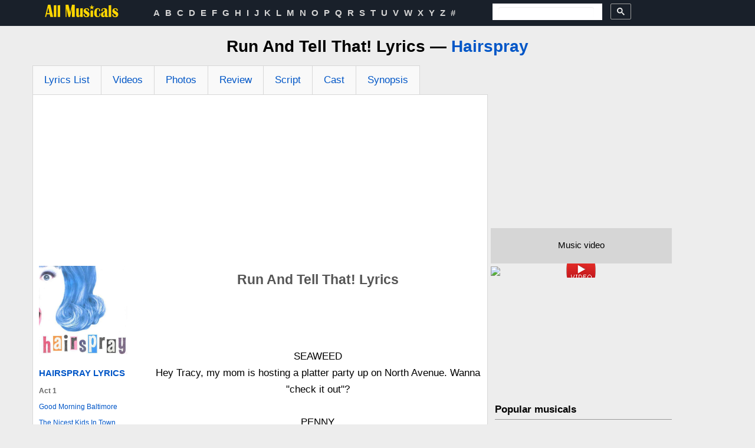

--- FILE ---
content_type: text/html; charset=UTF-8
request_url: https://www.allmusicals.com/lyrics/hairspray/runandtellthat.htm
body_size: 12934
content:
<!DOCTYPE HTML>
<html prefix="og: https://ogp.me/ns#" lang='en-US'  itemscope itemtype="https://schema.org/WebPage">
    <head>
        <meta name="theme-color" content="#d4d4d4"/>
        <link rel="apple-touch-icon" sizes="57x57" href="/apple-icon-57x57.png">
        <link rel="apple-touch-icon" sizes="60x60" href="/apple-icon-60x60.png">
        <link rel="apple-touch-icon" sizes="72x72" href="/apple-icon-72x72.png">
        <link rel="apple-touch-icon" sizes="76x76" href="/apple-icon-76x76.png">
        <link rel="apple-touch-icon" sizes="114x114" href="/apple-icon-114x114.png">
        <link rel="apple-touch-icon" sizes="120x120" href="/apple-icon-120x120.png">
        <link rel="apple-touch-icon" sizes="144x144" href="/apple-icon-144x144.png">
        <link rel="apple-touch-icon" sizes="152x152" href="/apple-icon-152x152.png">
        <link rel="apple-touch-icon" sizes="180x180" href="/apple-icon-180x180.png">
        <link rel="icon" type="image/png" sizes="192x192"  href="/android-icon-192x192.png">
        <link rel="icon" type="image/png" sizes="32x32" href="/favicon-32x32.png">
        <link rel="icon" type="image/png" sizes="96x96" href="/favicon-96x96.png">
        <link rel="icon" type="image/png" sizes="16x16" href="/favicon-16x16.png">
        <link rel="manifest" href="/manifest.json">
        <meta name="msapplication-TileColor" content="#d4d4d4">
        <meta name="msapplication-TileImage" content="/ms-icon-144x144.png">
        <meta http-equiv="Content-Type" content="text/html; charset=utf-8" />
        <meta property="og:site_name" content="AllMusicals.com" />
<meta property="og:title" content="Run And Tell That! Lyrics — Hairspray (The Musical)" />
<meta property="og:image" content="https://www.allmusicals.com/images/abc/abb/hairspray_4339.jpg" />
<meta property="og:description" content="Run And Tell That! lyrics from Hairspray (the musical): full text, notes, song meaning &amp; annotations, history, key recordings" />
<meta property="og:url" content="https://www.allmusicals.com/lyrics/hairspray/runandtellthat.htm" />
<meta property="fb:app_id" content="133000596876438" />
<meta property="og:type" content="article" />
<link rel="stylesheet" type="text/css" href="https://cdnjs.cloudflare.com/ajax/libs/twitter-bootstrap/2.3.2/css/bootstrap.min.css" />
<link rel="stylesheet" type="text/css" href="/assets/style-82660d3b.css?1763281654" />
<link rel="stylesheet" type="text/css" href="/assets/4fd50cf7/mprint.css" media="print" />
<script type="text/javascript" src="https://code.jquery.com/jquery-2.2.4.min.js"></script>
<script type="text/javascript" src="/assets/3fcf2ef5/js/jquery.youtube.min.js"></script>
<title>Run And Tell That! Lyrics — Hairspray (The Musical)</title><meta name="description" content="Run And Tell That! lyrics from Hairspray (the musical): full text, notes, song meaning &amp; annotations, history, key recordings" />
<meta property="twitter:card" content="summary" />
<meta property="twitter:site" content="@allmusicals1" />
<meta property="twitter:creator" content="@allmusicals1" />
<meta property="twitter:title" content="Run And Tell That! Lyrics — Hairspray (The Musical)" />
<meta property="twitter:image:src" content="https://www.allmusicals.com/images/abc/abb/hairspray_4339.jpg" />
<meta property="twitter:url" content="https://www.allmusicals.com/lyrics/hairspray/runandtellthat.htm" />
        
                <link rel="canonical" href="https://www.allmusicals.com/lyrics/hairspray/runandtellthat.htm" />
                
                <link rel="amphtml" href="https://www.allmusicals.com/lyrics/hairspray/runandtellthat.amp.htm" />
        
        <meta itemprop="name" content="Run And Tell That! Lyrics — Hairspray (The Musical)">
        <meta itemprop="image" content="https://www.allmusicals.com/images/abc/abb/hairspray_4339.jpg">
        <meta itemprop="description" content="Run And Tell That! lyrics from Hairspray (the musical): full text, notes, song meaning & annotations, history, key recordings">

        <meta name="viewport" content="width=980">
<!--        <meta name=viewport content="width=device-width, initial-scale=1">-->

        

    <script async src="https://www.googletagmanager.com/gtag/js?id=G-G3HX95ZFSV"></script>
    <script>
        window.dataLayer = window.dataLayer || [];
        function gtag(){dataLayer.push(arguments);}
        gtag('js', new Date());

        gtag('config', 'G-G3HX95ZFSV');
    </script>


    
        
        <link rel="stylesheet" type="text/css" href="/themes/front/css/common.css">

        <!--         <script src="https://cdnjs.cloudflare.com/ajax/libs/twitter-bootstrap/2.1.1/bootstrap.min.js"></script> -->

  <!-- Bandsintown Video Ad header script -->
  <!--      <script async src="https://securepubads.g.doubleclick.net/tag/js/gpt.js"></script> -->

<!-- Adsense auto ads -->
<script async src="https://pagead2.googlesyndication.com/pagead/js/adsbygoogle.js?client=ca-pub-1248082249428003" crossorigin="anonymous"></script>

<script>
  window.googletag = window.googletag || {cmd: []};
  googletag.cmd.push(function() {
    googletag.defineSlot('/21816933321/allmusicals.com_1x1', [1, 1], 'div-gpt-ad-1610991102682-0').addService(googletag.pubads());
    googletag.pubads().enableSingleRequest();
    googletag.enableServices();
  });
</script>

        <link rel="preconnect" href="https://www.googletagmanager.com">
        <link rel="preconnect" href="https://www.google-analytics.com">
        <link rel="preconnect" href="https://pagead2.googlesyndication.com">
        <link rel="preconnect" href="https://tpc.googlesyndication.com">
        <link rel="preconnect" href="https://cse.google.com">
        <link rel="preconnect" href="https://connect.facebook.net">

    </head>
    <body>
        <section class="components-header-upline">
    <div class="container main-center">
        <div class="row">
            <div class="span2 components-header-logo">
                <a href="https://www.allmusicals.com">
                    <svg version="1.1" id="Layer_1" xmlns="http://www.w3.org/2000/svg" xmlns:xlink="http://www.w3.org/1999/xlink" width="127px" height="23"
                         viewBox="0 0 36.54 6.52" style="margin-top: 7px; enable-background:new 0 0 36.54 6.52;" xml:space="preserve">
                        <title>All Musicals.com Logo</title>
<style type="text/css">
    .st0{fill:#FFD600;}
</style>
                        <path class="st0" d="M1.81,0.23l-1.43,6h0.54l0.31-1.3h1.45l0.28,1.3h1.4l-1.34-6H1.81z M1.38,4.34l0.61-2.68l0.57,2.68H1.38z"/>
                        <path class="st0" d="M4.65,6.23h1.22V0.45C5.26,0.51,4.86,0.54,4.65,0.54V6.23z"/>
                        <path class="st0" d="M6.53,6.23h1.22V0.45C7.14,0.51,6.73,0.54,6.53,0.54V6.23z"/>
                        <polygon class="st0" points="12.68,4.03 11.81,0.23 10.41,0.23 10.41,6.23 10.88,6.23 10.88,2.18 11.83,6.23 12.61,6.23 13.54,2.1
	13.54,6.23 14.9,6.23 14.9,0.23 13.54,0.23 "/>
                        <path class="st0" d="M17.58,4.14c0,0.98-0.18,1.46-0.54,1.46c-0.14,0-0.21-0.14-0.21-0.42V1.92C16.5,1.97,16.09,2,15.61,2.03v3.2
	c0,0.72,0.29,1.08,0.88,1.08c0.44,0,0.8-0.25,1.08-0.75v0.67h1.22V1.92C18.46,1.97,18.05,2,17.58,2.03V4.14z"/>
                        <path class="st0" d="M20.71,3.3c-0.32-0.2-0.48-0.38-0.48-0.55c0-0.29,0.14-0.44,0.42-0.44c0.47,0,0.71,0.31,0.71,0.93l0.58-0.13
	c-0.07-0.79-0.49-1.18-1.25-1.18c-0.42,0-0.77,0.12-1.05,0.37c-0.28,0.24-0.42,0.57-0.42,0.98c0,0.4,0.15,0.75,0.46,1.05
	c0.11,0.11,0.4,0.3,0.86,0.58c0.31,0.19,0.46,0.37,0.46,0.53c0,0.31-0.15,0.46-0.44,0.46c-0.23,0-0.43-0.09-0.59-0.27
	c-0.16-0.18-0.24-0.39-0.24-0.62c0-0.08,0.01-0.17,0.02-0.26l-0.63,0.17c0,0.94,0.51,1.41,1.52,1.41c0.97,0,1.45-0.47,1.45-1.41
	c0-0.4-0.16-0.74-0.48-1.03C21.51,3.79,21.21,3.6,20.71,3.3z"/>
                        <polygon class="st0" points="22.59,6.23 23.81,6.23 23.81,3.03 22.59,3.09 "/>
                        <path class="st0" d="M26.93,4.85c0,0.72-0.22,1.08-0.67,1.08c-0.29,0-0.49-0.21-0.58-0.63c-0.04-0.19-0.06-0.52-0.06-0.98
	c0-0.55,0.02-0.95,0.06-1.19c0.09-0.58,0.28-0.87,0.58-0.87c0.32,0,0.48,0.28,0.48,0.84c0,0.05,0,0.2-0.01,0.47l0.58-0.35
	c0-0.88-0.39-1.32-1.18-1.32c-0.6,0-1.05,0.25-1.37,0.74c-0.27,0.42-0.41,0.94-0.41,1.57c0,1.41,0.55,2.11,1.66,2.11
	c0.93,0,1.4-0.53,1.4-1.6V4.55l-0.53-0.19C26.92,4.55,26.93,4.72,26.93,4.85z"/>
                        <path class="st0" d="M30.92,5.78c-0.14,0-0.21-0.13-0.21-0.38V3.23c0-0.47-0.11-0.8-0.34-1.01c-0.23-0.21-0.57-0.31-1.05-0.31
	c-0.97,0-1.46,0.34-1.46,1.01c0,0.11,0.01,0.24,0.03,0.37l0.61,0.14c-0.07-0.24-0.1-0.41-0.1-0.52c0-0.42,0.19-0.63,0.58-0.63
	c0.34,0,0.51,0.22,0.51,0.65c0,0.31-0.29,0.58-0.86,0.82L28.6,3.75c-0.64,0.27-0.95,0.71-0.95,1.32c0,0.82,0.36,1.23,1.07,1.23
	c0.38,0,0.67-0.16,0.87-0.48c0.1,0.32,0.36,0.48,0.77,0.48c0.27,0,0.56-0.07,0.88-0.22L31.11,5.7C31.02,5.76,30.95,5.78,30.92,5.78z
	 M29.48,4.91c0,0.54-0.12,0.81-0.37,0.81c-0.17,0-0.26-0.28-0.26-0.83c0-0.32,0.07-0.57,0.22-0.75c0.03-0.04,0.1-0.11,0.2-0.2
	c0.09-0.08,0.15-0.16,0.2-0.23V4.91z"/>
                        <path class="st0" d="M31.45,6.23h1.22V0.45c-0.61,0.06-1.01,0.08-1.22,0.08V6.23z"/>
                        <path class="st0" d="M35.62,3.89c-0.11-0.09-0.41-0.29-0.91-0.59c-0.32-0.2-0.48-0.38-0.48-0.55c0-0.29,0.14-0.44,0.43-0.44
	c0.47,0,0.71,0.31,0.71,0.93l0.58-0.13c-0.07-0.79-0.49-1.18-1.25-1.18c-0.42,0-0.77,0.12-1.05,0.37c-0.28,0.24-0.42,0.57-0.42,0.98
	c0,0.4,0.15,0.75,0.46,1.05c0.11,0.11,0.4,0.3,0.86,0.58c0.31,0.19,0.46,0.37,0.46,0.53c0,0.31-0.15,0.46-0.44,0.46
	c-0.23,0-0.43-0.09-0.59-0.27c-0.16-0.18-0.24-0.39-0.24-0.62c0-0.08,0.01-0.17,0.02-0.26l-0.63,0.17c0,0.94,0.51,1.41,1.52,1.41
	c0.97,0,1.45-0.47,1.45-1.41C36.11,4.52,35.94,4.18,35.62,3.89z"/>
                        <polygon class="st0" points="23.21,0.23 23.51,1.15 24.47,1.15 23.69,1.71 23.99,2.63 23.21,2.06 22.43,2.63 22.73,1.71 21.95,1.15
	22.91,1.15 "/>
</svg>

                </a>
            </div>
            <div class="span6 components-header-menu">
                <ul>
            <li>
            <a class="top" href="/a.htm">A</a>        </li>   
                <li>
            <a class="top" href="/b.htm">B</a>        </li>   
                <li>
            <a class="top" href="/c.htm">C</a>        </li>   
                <li>
            <a class="top" href="/d.htm">D</a>        </li>   
                <li>
            <a class="top" href="/e.htm">E</a>        </li>   
                <li>
            <a class="top" href="/f.htm">F</a>        </li>   
                <li>
            <a class="top" href="/g.htm">G</a>        </li>   
                <li>
            <a class="top" href="/h.htm">H</a>        </li>   
                <li>
            <a class="top" href="/i.htm">I</a>        </li>   
                <li>
            <a class="top" href="/j.htm">J</a>        </li>   
                <li>
            <a class="top" href="/k.htm">K</a>        </li>   
                <li>
            <a class="top" href="/l.htm">L</a>        </li>   
                <li>
            <a class="top" href="/m.htm">M</a>        </li>   
                <li>
            <a class="top" href="/n.htm">N</a>        </li>   
                <li>
            <a class="top" href="/o.htm">O</a>        </li>   
                <li>
            <a class="top" href="/p.htm">P</a>        </li>   
                <li>
            <a class="top" href="/q.htm">Q</a>        </li>   
                <li>
            <a class="top" href="/r.htm">R</a>        </li>   
                <li>
            <a class="top" href="/s.htm">S</a>        </li>   
                <li>
            <a class="top" href="/t.htm">T</a>        </li>   
                <li>
            <a class="top" href="/u.htm">U</a>        </li>   
                <li>
            <a class="top" href="/v.htm">V</a>        </li>   
                <li>
            <a class="top" href="/w.htm">W</a>        </li>   
                <li>
            <a class="top" href="/x.htm">X</a>        </li>   
                <li>
            <a class="top" href="/y.htm">Y</a>        </li>   
                <li>
            <a class="top" href="/z.htm">Z</a>        </li>   
                <li>
            <a class="top" href="/19.htm">#</a>        </li>   
        </ul>                            </div>

            <div class="span3 components-header-search"  style="padding-left: 20px; line-height:100%; max-height: 20px;">
                
    <style>
    .components-header-search input:focus{text-align: center;}
    .components-header-search button{padding-left:10px; padding-right:10px; line-height: 100% !important;}
    .components-header-search svg{line-height: 100%;}
    .components-header{line-height: 100%;}
    [class*="components-header"] {
        line-height: 100%; }
    </style>


<script async src="https://cse.google.com/cse.js?cx=partner-pub-1248082249428003:1648403770">
</script>
<div class="gcse-searchbox-only"></div>

<!--
<form action="https://www.allmusicals.com/search.htm"  name="search_form" id="cse-search-box">
    <div>

        <input type="hidden" name="cx" value="partner-pub-1248082249428003:1648403770" />
        <input type="hidden" name="ie" value="UTF-8" />
        <input type="hidden" name="cof" value="FORID:11" />
        <input aria-label="Search" type="text" name="q" size="55" />
        <input type="Image" name="sa" onclick="js:document.getElementById('cse-search-box').submit();" src="/images/icons/32/search-32.png">
    </div>
</form>
-->            </div>

            <div class="span1 components-header-social">
                <div class="social">
		<div class="facebook social-vertical">
<!--		<div id="fb-root"></div>-->

        <!--
        		<iframe title="Facebook like" src="https://www.facebook.com/plugins/like.php?locale=en_US&amp;app_id=133000596876438&amp;href=;
        		height:20px; margin-top:11px"></iframe>
        		  -->
	</div>
</div>





            </div> 
        </div>
    </div>
</section>


    
    
        <section class="main-layout-content">
            <div class="container main-center">    
                <div class="row">
                    <div class="span12 ">              
                        <div class="row-fluid">
    <div class="span12 t-a-c">
        <H1>Run And Tell That! Lyrics — <a href="https://www.allmusicals.com/h/hairspray.htm">Hairspray</a></H1>
    </div>
</div>

<div class="row-fluid">
    <div class="span8 main-common-layer-left">
        <div class="row-fluid">
            <div class="span12 main-common-content-wrapper">
                
<div class="row-fluid">
    <div class="span12">
        <ul class="nav nav-tabs">

                                            <li class="">
                    <a href="/h/hairspray.htm">Lyrics List</a>                </li>
                                                <li class="">
                    <a href="/lyrics/hairspray/videos.htm">Videos</a>                </li>
                                                <li class="">
                    <a href="/lyrics/hairspray/photos.htm">Photos</a>                </li>
                                                <li class="">
                    <a href="/lyrics/hairspray/review.htm">Review</a>                </li>
                                                <li class="">
                    <a href="/lyrics/hairspray/script.htm">Script</a>                </li>
                                                <li class="">
                    <a href="/lyrics/hairspray/cast.htm">Cast</a>                </li>
                                                <li class="">
                    <a href="/lyrics/hairspray/synopsis.htm">Synopsis</a>                </li>
                        </ul>
    </div>
</div><section class="lyrics-content">

<div class="row-fluid text-center">
    <div class="span12" style="min-height: 280px; margin: 0 auto;">

        <!-- Allmusicals top ADAPT / script in the HEAD -->
        <ins class="adsbygoogle"
             style="display:block"
             data-ad-client="ca-pub-1248082249428003"
             data-ad-slot="7197507370"
             data-ad-format="auto"
             data-full-width-responsive="true"></ins>
        <script>
            (adsbygoogle = window.adsbygoogle || []).push({});
        </script>
    </div>
</div>


    <div class="row-fluid">
        <div class="span4 lyrics-content-left-col">
<!-- <div class="row-fluid sharing">
</div> -->
            <div class="row-fluid">
                <div class="row-fluid">
        <span title="Cover for Hairspray album">
            <img width="160" height="160" src="/images/abc/hairspray_4339.jpg" alt="Cover for Hairspray album" />        </span>
</div>                
            </div>
            <div class="row-fluid">
                <div class="span12">
                    <!--Google AD + share for CD-->
                    <!--Album Lyrics for Other-->
                    <section class="lyrics-list">
            <a href="/h/hairspray.htm" class="album-header" style="text-transform: uppercase;">Hairspray Lyrics</a>
    <ol>
        
            <li class="act">
                                    <strong><span>Act 1</span></strong>
                
                                            </li>
        
            <li>
                                                            <a href="/lyrics/hairspray/goodmorningbaltimore.htm">Good Morning Baltimore</a>                                    
                                            </li>
        
            <li>
                                                            <a href="/lyrics/hairspray/thenicestkidsintown.htm">The Nicest Kids In Town</a>                                    
                                            </li>
        
            <li>
                                                            <a href="/lyrics/hairspray/mamaimabiggirlnow.htm">Mama, I&#039;m A Big Girl Now</a>                                    
                                            </li>
        
            <li>
                                                            <a href="/lyrics/hairspray/icanhearthebells.htm">I Can Hear The Bells</a>                                    
                                            </li>
        
            <li>
                                                            <a href="/lyrics/hairspray/thelegendofmissbaltimorecrabs.htm">(The Legend of) Miss Baltimore Crabs</a>                                    
                                            </li>
        
            <li>
                                                            <a href="/lyrics/hairspray/ittakestwo.htm">It Takes Two</a>                                    
                                            </li>
        
            <li>
                                                            <a href="/lyrics/hairspray/welcometothe60s.htm">Welcome To The 60&#039;s</a>                                    
                                            </li>
        
            <li>
                                                            <a href="/lyrics/hairspray/runandtellthat.htm">Run And Tell That!</a>                                    
                                            </li>
        
            <li>
                                                            <a href="/lyrics/hairspray/bigblondeandbeautiful.htm">Big, Blonde And Beautiful</a>                                    
                                            </li>
        
            <li class="act">
                                    <strong><span>Act 2</span></strong>
                
                                            </li>
        
            <li>
                                                            <a href="/lyrics/hairspray/thebigdollhouse.htm">The Big Dollhouse</a>                                    
                                            </li>
        
            <li>
                                                            <a href="/lyrics/hairspray/goodmorningbaltimorereprise.htm">Good Morning Baltimore (Reprise)</a>                                    
                                            </li>
        
            <li>
                                                            <a href="/lyrics/hairspray/youretimelesstome.htm">(You&#039;re) Timeless To Me</a>                                    
                                            </li>
        
            <li>
                                                            <a href="/lyrics/hairspray/withoutlove.htm">Without Love</a>                                    
                                            </li>
        
            <li>
                                                            <a href="/lyrics/hairspray/iknowwhereivebeen.htm">I Know Where I&#039;ve Been</a>                                    
                                            </li>
        
            <li>
                                                            <a href="/lyrics/hairspray/itshairspray.htm">(It&#039;s) Hairspray</a>                                    
                                            </li>
        
            <li>
                                                            <a href="/lyrics/hairspray/cooties.htm">Cooties</a>                                    
                                            </li>
        
            <li>
                                                            <a href="/lyrics/hairspray/youcantstopthebeat.htm">You Can&#039;t Stop The Beat</a>                                    
                                            </li>
            </ol>
</section>
                </div>
            </div>
        </div>
        <div class="span8 lyrics-content-main-text">       
    <div class="row-fluid">

<!-- google ad previous place -->




        <h2>Run And Tell That! Lyrics</h2>
<span class="text-muted"></span>
    </div>        
    <div class="row-fluid">
        



        
    

            <div class="row-fluid startEnd">
                <div class="span12" style="min-height: 50px; margin: 35px 0 5px 0;">
                    <script>
                        /* TFP - allmusicals.com Play button*/
                        (function() {
                            var opts = {
                                artist: "Hairspray",
                                song: "Run And Tell That!",
                                search: "",
                                adunit_id: 39384694,
                                div_id: "cf_async_" + Math.floor((Math.random() * 999999999))
                            };
                            document.write('<div id="'+opts.div_id+'"></div>');var c=function(){cf.showAsyncAd(opts)};if(window.cf)c();else{cf_async=!0;var r=document.createElement("script"),s=document.getElementsByTagName("script")[0];r.async=!0;r.src="//srv.clickfuse.com/showads/showad.js";r.readyState?r.onreadystatechange=function(){if("loaded"==r.readyState||"complete"==r.readyState)r.onreadystatechange=null,c()}:r.onload=c;s.parentNode.insertBefore(r,s)};
                        })();
                    </script>                    
                </div>
            </div>    

            
            
<div class="row-fluid">
            <div id="page">
            <h2 class="visible-print">Run And Tell That!</h2>
            SEAWEED <br>
Hey Tracy, my mom is hosting a platter party up on North Avenue. Wanna &quot;check it out&quot;? <br>
<br>
PENNY <br>
May i also &quot;check it out? <br>
<br>
SEAWEED <br>
Oh, you surely may! <br>
<br>
TRACY <br>
I&#039;ve never been to North Avenue! <br>
<br>
LINK <br>
Ya think it&#039;ll be all right for, you know... us? <br>
<br>
SEAWEED <br>
It&#039;s cool, cracker boy! <br>
<br>
PENNY <br>
Being invited places by colored people! <br>
<br>
TRACY <br>
It feels so hip! <br>
<br>
SEAWEED <br>
I&#039;m glad you feel that way, friends, &#039;cause not everybody does. <br>
<br>
I can&#039;t see <br>
Why people look at me <br>
And only see the color of my face <br>
<br>
And then there&#039;s those <br>
That try to help, god knows <br>
But have to always put me in my place <br>
<br>
Now i won&#039;t ask you to be color blind <br>
&#039;Cause if you pick the fruit <br>
Then girl, you&#039;re sure to find... <br>
<br>
The blacker the berry <br>
The sweeter the juice <br>
I could say it ain&#039;t so <br>
But darlin&#039;, what&#039;s the use? <br>
<br>
The darker the chocolate <br>
The richer the taste <br>
And that&#039;s where it&#039;s at... <br>
...now run and tell that!! <br>
<br>
ENSEMBLE <br>
Run and tell that! <br>
<br>
SEAWEED <br>
Run and tell that! <br>
<br>
ENSEMBLE <br>
Run and tell that! <br>
<br>
SEAWEED (&amp; ENSEMBLE) <br>
I can&#039;t see <br>
Why people disagree <br>
Each time i tell them what i know is true <br>
<br>
And if you come <br>
And see the world i&#039;m from <br>
1 bet your heart is gonna feel it too <br>
<br>
Yeah. I could lie <br>
But baby. Let&#039;s be bold <br>
Vanillajian be nice <br>
But if the truth be told... <br>
<br>
The blacker the berry <br>
The sweeter the juice <br>
I could say it ain&#039;t so <br>
But darlin&#039;, what&#039;s the use <br>
<br>
The darker the chocolate <br>
The richer the taste <br>
That&#039;s where it&#039;s at<br>
<br>
Now run and tell that!!<br>
<br>
ENSEMBLE<br>
Run and tell that!<br>
<br>
(The scene shifts to Motormouth Maybelle&#039;s record shop dance party where her daughter Li&#039;l Inez and her friends are already in full swing.)<br>
<br>
LI&#039;L INEZ<br>
Hey, you&#039;re Tracy Turnblad! You&#039;re my favorite dancer on the Corny Collins Show.<br>
<br>
SEAWEED<br>
This is my sister, Li&#039;l Inez.<br>
<br>
TRACY<br>
Sure. I saw you at the auditions.<br>
<br>
LI&#039;L INEZ<br>
Well, you&#039;re the only one who <br>
did, &#039;cause they kicked me out <br>
on my young, gifted and black <br>
behind.<br>
<br>
SEAWEED<br>
Tell &#039;em about it!<br>
<br>
LI&#039;L INEZ<br>
I&#039;m tired of coverin&#039; up all my pride<br>
<br>
SEAWEED &amp; ENSEMBLE<br>
So give me five on the black-hand side<br>
<br>
LI&#039;L INEZ<br>
I&#039;ve got a new way of movin&#039; <br>
And i got my own voice<br>
<br>
SEAWEED &amp; ENSEMBLE<br>
So how can i help<br>
But to shout and rejoice<br>
<br>
LI&#039;L INEZ<br>
The people &#039;round here <br>
Can barely pay their rent <br>
They&#039;re &quot;try&#039;n to make dollar<br>
Out &#039;a fifteen cent&quot; <br>
But we got a spirit <br>
Money just cant buy<br>
<br>
LI&#039;L INEZ &amp; ENSEMBLE<br>
It&#039;s deep as a river <br>
And soars to the sky!!<br>
<br>
SEAWEED &amp; ENSEMBLE<br>
I cant see<br>
The reason it cant be <br>
The kinda world where we all get our chance<br>
<br>
The time is now <br>
And we can show them how <br>
To turn the music up and let&#039;s all dance<br>
<br>
&#039;Cause all things are equal <br>
When it comes to love <br>
Well, that ain&#039;t quite true <br>
&#039;Cause when push comes to shove...<br>
<br>
The blacker the berry <br>
The sweeter the juice <br>
I could say it ain&#039;t so<br>
<br>
But darlin&#039;, what&#039;s the use <br>
The darker the chocolate <br>
The richer the taste <br>
That&#039;s where it&#039;s at<br>
<br>
SEAWEED<br>
...Now run and tell that!!<br>
<br>
ENSEMBLE<br>
Run and tell that!<br>
<br>
SEAWEED<br>
Run and tell that!!                <br>
                <span class="text-muted small"><time datetime="September, 18th 2025">Last Update: September, 18th 2025</time></span>
        </div>



            <div class="row-fluid">
                <div class="span12">
                    <br><br>
                    <script>
                        /* TFP - allmusicals.com */
                        (function() {
                            var opts = {
                                artist: "Hairspray",
                                song: "Run And Tell That!",
                                search: "",
                                adunit_id: 39384694,
                                div_id: "cf_async_" + Math.floor((Math.random() * 999999999))
                            };
                            document.write('<div id="'+opts.div_id+'"></div>');var c=function(){cf.showAsyncAd(opts)};if(window.cf)c();else{cf_async=!0;var r=document.createElement("script"),s=document.getElementsByTagName("script")[0];r.async=!0;r.src="//srv.clickfuse.com/showads/showad.js";r.readyState?r.onreadystatechange=function(){if("loaded"==r.readyState||"complete"==r.readyState)r.onreadystatechange=null,c()}:r.onload=c;s.parentNode.insertBefore(r,s)};
                        })();
                    </script>
                    <br>
                </div>
            </div>


        <!-- Allmusicals bot ADAPT -->
        <ins class="adsbygoogle"
             style="display:block"
             data-ad-client="ca-pub-1248082249428003"
             data-ad-slot="8408993461"
             data-ad-format="auto"
             data-full-width-responsive="true"></ins>
        <script>
            (adsbygoogle = window.adsbygoogle || []).push({});
        </script>

                <div class="row-fluid">
                    <div class="span12 justify">
                        <h2>Song Overview</h2>
<FIGURE>
  <img src="https://img.youtube.com/vi/gcADPPvLKUs/hqdefault.jpg" alt="Run and Tell That lyrics by Elijah Kelley and Tayla Parx" class="responsive-img">
  <figcaption>Elijah Kelley and Tayla Parx carry 'Run and Tell That' on the 2007 film soundtrack.</figcaption>
</FIGURE>
<p><strong>Run and Tell That</strong> is the movie-musical’s pulse check - Seaweed’s R&B manifesto that flips a hallway meet-up into a street-corner sermon on pride, appetite, and joy. In <em>Hairspray</em> (2007), Elijah Kelley’s Seaweed and Tayla Parx’s Little Inez plant the show’s most direct language about race inside a dance number that refuses to shrink. The track is preserved on <em>Hairspray (Soundtrack to the Motion Picture)</em>, released July 10, 2007 on New Line Records and later issued digitally via WaterTower Music. <!-- ::contentReference[oaicite:turn0search17]{index:1} ::contentReference[oaicite:turn0search21]{index:2} ::contentReference[oaicite:turn0search22]{index:3} -->

<nav>
  <ol>
    <li><a href="#part1">Review and Highlights</a></li>
    <li><a href="#part2">Song Meaning and Annotations</a></li>
    <li><a href="#part3">Key Facts</a></li>
    <li><a href="#part4">Questions and Answers</a></li>
    <li><a href="#part5">Awards and Chart Positions</a></li>
    <li><a href="#part6">How to Sing Run and Tell That</a></li>
    <li><a href="#part7">Additional Info</a></li>
  </ol>
</nav>

<h3 id="part1">Review and Highlights</h3>
<FIGURE>
  <img src="https://img.youtube.com/vi/gcADPPvLKUs/hq3.jpg" alt="Scene from Run and Tell That by Elijah Kelley and Tayla Parx" class="responsive-img" loading="lazy" decoding="async">
  <figcaption>'Run and Tell That' in the official soundtrack sequence.</figcaption>
</FIGURE>
<p>Marc Shaiman writes a backbeat built for motion - bass popping on the one, snare smiling on two and four - then lets Scott Wittman’s lyric talk plain. Kelley rides the pocket like he owns the block, snapping from croon to testify. When Little Inez steps forward, the arrangement widens: claps lift, harmonies crowd in, and the camera (on screen) follows with kinetic cuts. It plays like a rally and feels like oxygen. <!-- stylistic analysis grounded in film performance and official audio. ::contentReference[oaicite:turn0search10]{index:4} ::contentReference[oaicite:turn0search12]{index:5} -->

<h4>Creation History</h4>
<p>The number originates in the 2002 Broadway score, sung by Corey Reynolds with Little Inez; the 2007 film re-records it with Elijah Kelley and Tayla Parx, keeping the lyrical spine and tightening the R&B gloss for the screen mix. New Line released the soundtrack on July 10, 2007; WaterTower later stewarded digital catalog issues. <!-- ::contentReference[oaicite:turn0search9]{index:6} ::contentReference[oaicite:turn0search17]{index:7} ::contentReference[oaicite:turn0search21]{index:8} -->

<h3 id="part2">Song Meaning and Annotations</h3>
<FIGURE>
  <img src="https://img.youtube.com/vi/gcADPPvLKUs/hq2.jpg" alt="Elijah Kelley performing Run and Tell That exposing meaning" class="responsive-img" loading="lazy" decoding="async">
  <figcaption>Music video exposing meaning of the song.</figcaption>
</FIGURE>

<h4>Plot</h4>
<p>Seaweed clocks the world’s gaze and refuses to be shrunk by it. He invites Tracy and Penny into his neighborhood, then hands the mic to Little Inez, who answers with defiant joy. The scene links private crush energy to public purpose - it is both love song and civics lesson, staging the multiracial friendships that will push the Corny Collins Show toward integration. <!-- ::contentReference[oaicite:turn0search15]{index:9} -->

<h4>Song Meaning</h4>
<p>On paper it’s a groove. In practice it’s a manifesto about being seen - not “color blind,” but color proud. The food metaphors (“blacker the berry… darker the chocolate…”) flip appetite into affirmation, then the chorus title dares listeners to spread that news.</p>

<h4>Annotations</h4>
<blockquote>“I can’t see why people look at me and only see the color of my face”</blockquote>
<p>Seaweed names the first wall: being flattened to a surface. The verse doesn’t plead - it observes, then pivots to joy.</p>

<blockquote>“Those that try to help… always have to put me in my place”</blockquote>
<p>He clocks the performative ally - the helpful hand that still controls the frame. The song’s answer is self-definition.</p>

<blockquote>“I won’t ask you to be color blind”</blockquote>
<p>Refusal of erasure. The song argues for difference honored, not difference hidden.</p>

<blockquote>“If you come and see the world I’m from… your heart is gonna feel it too”</blockquote>
<p>Invitation, not lecture. He offers a tour of experience and lets rhythm do the persuasion.</p>

<blockquote>“They’re tryin’ to make a dollar out o’ fifteen cent”</blockquote>
<p>A proverb for survival. The lyric nods to folk vernacular, stretching back decades.</p>

<blockquote>“The time is now… let’s all dance”</blockquote>
<p>Strategy masked as party: integrate the dance floor first, then the airwaves.</p>

<FIGURE>
  <img src="https://img.youtube.com/vi/gcADPPvLKUs/hq1.jpg" alt="Shot of Run and Tell That by Elijah Kelley and Tayla Parx" class="responsive-img" loading="lazy" decoding="async">
  <figcaption>Short scene from 'Run and Tell That' - pride with a backbeat.</figcaption>
</FIGURE>

<h5>Style and rhythm</h5>
<p>R&B chassis with gospel torque. Call-and-response, handclaps, and a talk-back bridge that lets Little Inez light the fuse. It’s written to travel - from hallway to street to protest line - without losing breath. <!-- ::contentReference[oaicite:turn0search12]{index:10} -->

<h5>Historical context</h5>
<p>Set in 1962 Baltimore, the number carries the reality of segregation while aiming its joy forward. The show’s politics live here: dignity that dances. <!-- general context; supported by show summaries. ::contentReference[oaicite:turn0search14]{index:11} -->

<h3 id="part3">Key Facts</h3>
<ul>
  <li><strong>Artists:</strong> Elijah Kelley, Tayla Parx, with the Motion Picture Cast of <em>Hairspray</em> <!-- ::contentReference[oaicite:turn0search12]{index:12} --></li>
  <li><strong>Composers/Lyricists:</strong> Marc Shaiman - music; Marc Shaiman & Scott Wittman - lyrics <!-- ::contentReference[oaicite:turn0search18]{index:13} --></li>
  <li><strong>Album:</strong> <em>Hairspray (Soundtrack to the Motion Picture)</em> <!-- ::contentReference[oaicite:turn0search21]{index:14} --></li>
  <li><strong>Release Date:</strong> July 10, 2007 (original soundtrack) <!-- ::contentReference[oaicite:turn0search17]{index:15} --></li>
  <li><strong>Label:</strong> New Line Records; later digital catalog via WaterTower Music <!-- ::contentReference[oaicite:turn0search17]{index:16} ::contentReference[oaicite:turn0search21]{index:17} --></li>
  <li><strong>YouTube audio ID (official):</strong> gcADPPvLKUs <!-- ::contentReference[oaicite:turn0search10]{index:18} --></li>
  <li><strong>Stage origin:</strong> Introduced in the 2002 Broadway production; film version features Elijah Kelley and Tayla Parx <!-- ::contentReference[oaicite:turn0search9]{index:19} --></li>
</ul>

<h3 id="part4">Questions and Answers</h3>
<dl>
  <dt>Who wrote “Run and Tell That”?</dt>
  <dd>Music by Marc Shaiman; lyrics by Marc Shaiman and Scott Wittman. <!-- ::contentReference[oaicite:turn0search18]{index:20} --></dd>

  <dt>Who performs it in the 2007 film?</dt>
  <dd>Elijah Kelley (Seaweed) with Tayla Parx (Little Inez) and the motion picture ensemble. <!-- ::contentReference[oaicite:turn0search12]{index:21} --></dd>

  <dt>Is there an official upload?</dt>
  <dd>Yes. WaterTower’s channel hosts an official soundtrack post for the track. <!-- ::contentReference[oaicite:turn0search10]{index:22} --></dd>

  <dt>Where does it fall in the story?</dt>
  <dd>Mid Act I - Seaweed and Little Inez voice pride and urgency, inviting Tracy and Penny into their world and momentum. <!-- ::contentReference[oaicite:turn0search23]{index:23} --></dd>

  <dt>How did the soundtrack perform?</dt>
  <dd>The album debuted high on Billboard charts, spent nine weeks in the top 10, went RIAA Gold in September 2007 and Platinum by December, and received a 2008 Grammy nomination. <!-- ::contentReference[oaicite:turn0search14]{index:24} ::contentReference[oaicite:turn0search3]{index:25} ::contentReference[oaicite:turn0search7]{index:26} ::contentReference[oaicite:turn0search0]{index:27} --></dd>
</dl>

<script type="application/ld+json">
{
  "@context":"https://schema.org",
  "@type":"FAQPage",
  "mainEntity":[
    {"@type":"Question","name":"Who wrote “Run and Tell That”?","acceptedAnswer":{"@type":"Answer","text":"Music by Marc Shaiman; lyrics by Marc Shaiman and Scott Wittman."}},
    {"@type":"Question","name":"Who performs it in the 2007 film?","acceptedAnswer":{"@type":"Answer","text":"Elijah Kelley as Seaweed with Tayla Parx as Little Inez, supported by the motion picture ensemble."}},
    {"@type":"Question","name":"Is there an official upload?","acceptedAnswer":{"@type":"Answer","text":"Yes. WaterTower Music’s YouTube channel carries an official soundtrack post for the track."}},
    {"@type":"Question","name":"Where does it fall in the story?","acceptedAnswer":{"@type":"Answer","text":"Mid Act I as a pride-forward R&B showcase that links friendships to the push for integration."}},
    {"@type":"Question","name":"How did the soundtrack perform?","acceptedAnswer":{"@type":"Answer","text":"It debuted high on Billboard, spent nine weeks in the top 10, and earned RIAA Gold (Sept. 2007) and Platinum (Dec. 2007) certifications along with a 2008 Grammy nomination."}}
  ]
}
</script>
<!-- FAQ sources: Playbill reporting on release/Gold status; Top40-Charts on Grammy and Platinum; RIAA/overview; official YouTube listing. -->

<h3 id="part5">Awards and Chart Positions</h3>
<p><strong>Soundtrack milestones:</strong> Released July 10, 2007, the album spent nine weeks in the Billboard 200 top 10, earned RIAA Gold in September and Platinum by December 2007, and received a Grammy nomination for Best Compilation Soundtrack. <!-- ::contentReference[oaicite:turn0search17]{index:28} ::contentReference[oaicite:turn0search8]{index:29} ::contentReference[oaicite:turn0search3]{index:30} ::contentReference[oaicite:turn0search7]{index:31} ::contentReference[oaicite:turn0search0]{index:32} --></p>

<h3 id="part6">How to Sing Run and Tell That</h3>
<p><strong>Lead color & range:</strong> Seaweed’s line sits in a bright tenor mix that snaps to chest for emphasis; Little Inez needs agile pop soprano with fearless attack.</p>
<p><strong>Groove:</strong> Lock the backbeat and let the lyric ride. Consonants land slightly ahead of the beat; vowels sustain the swagger.</p>
<p><strong>Call-and-response:</strong> Treat the ensemble like a congregation. Answers should sound like one voice - then crack open to harmonies on the last hook.</p>
<p><strong>Acting beats:</strong> Name the harm, then pivot to hope. Joy is the weapon here; play mission, not martyrdom.</p>

<h3 id="part7">Additional Info</h3>
<p>The phrase “run and tell that” long predates the musical, appearing in African American religious and secular usage; the show redeploys it as a victory promise. <!-- ::contentReference[oaicite:turn0search9]{index:33} --></p>

<!-- Structured MusicRecording JSON (built from /mnt/data/json-prompt1.txt guidance) -->
<script type="application/ld+json">
{
  "@context": "https://schema.org",
  "@type": ["MusicRecording","MusicComposition","CreativeWork"],
  "name": "Run and Tell That",
  "alternateName": "Track 9 - Hairspray (Soundtrack to the Motion Picture)",
  "byArtist": [
    { "@type": "Person", "name": "Elijah Kelley" },
    { "@type": "Person", "name": "Tayla Parx" }
  ],
  "inAlbum": {
    "@type": "MusicAlbum",
    "name": "Hairspray (Soundtrack to the Motion Picture)",
    "datePublished": "2007-07-10",
    "recordLabel": { "@type": "Organization", "name": "New Line Records / WaterTower Music" }
  },
  "composer": { "@type": "Person", "name": "Marc Shaiman" },
  "lyricist": { "@type": "Person", "name": "Marc Shaiman" },
  "contributor": { "@type": "Person", "name": "Scott Wittman" },
  "datePublished": "2007-07-10",
  "genre": ["Show tune","R&B","Pop"],
  "inLanguage": "en",
  "recordLabel": { "@type": "Organization", "name": "New Line Records" },
  "publisher": { "@type": "Organization", "name": "WaterTower Music" },
  "copyrightHolder": { "@type": "Organization", "name": "Warner Bros. Entertainment & New Line Productions, Inc." },
  "copyrightYear": "2007",
  "audio": {
    "@type": "AudioObject",
    "name": "Run And Tell That - Official Soundtrack Post",
    "url": "https://www.youtube.com/watch?v=gcADPPvLKUs"
  },
  "additionalProperty": [
    { "@type": "PropertyValue", "name": "Track Number", "value": "9" },
    { "@type": "PropertyValue", "name": "Stage Origin", "value": "2002 Broadway production; adapted for 2007 film" }
  ]
}
</script>
<!-- End -->
                    </div>
                </div>


             


            <br>
    <div class="row-fluid text-bottom-links">
        <a rel="nofollow" href="/add.htm?id=15642&amp;content_type=song">Send corrections</a>   <!--     <strong>&#183;</strong> -->
        
        <!--<strong>&#183;</strong> <a rel="nofollow" href='#comments'>View comments</a>
        <strong>&#183;</strong> 
        -->
</div>

</div>
<br>
    </div>

    <div class="row-fluid">
        <div style="margin: 25px auto;">
      <script async src="https://pagead2.googlesyndication.com/pagead/js/adsbygoogle.js?client=ca-pub-1248082249428003" crossorigin="anonymous">
      </script>

             <ins class="adsbygoogle"
             style="display:inline-block;width:336px;height:280px"  
             data-ad-client="ca-pub-1248082249428003" 
             data-ad-slot="3888200174">
        </ins>
    <script>
    (adsbygoogle = window.adsbygoogle || []).push({});
    </script>

</div>    </div>
    <div class=" ">
<span itemscope itemtype="https://schema.org/breadcrumb"><a href="https://www.allmusicals.com" itemprop="url"><span itemprop="title">Musicals</span></a></span> &#62; <span itemscope itemtype="https://schema.org/breadcrumb"><a href="/h.htm" itemprop="url"><span itemprop="title">H</span></a></span> &#62; <span itemscope itemtype="https://schema.org/breadcrumb"><a href="https://www.allmusicals.com/h/hairspray.htm" itemprop="url"><span itemprop="title">Hairspray</span></a></span> &#62; <span itemscope itemtype="https://schema.org/breadcrumb"><span itemprop="title">Run And Tell That!<a itemprop="url" href="#" style="display:none"></a></span></span></div></div>
    </div>
    <div class="row-fluid">
        <div class="span12 comment-wrap">
                    </div> 
    </div>     
    </section>
            </div>
        </div>
    </div>
    <div class="span4 main-common-layer-right">
        <div class="row-fluid">
            <!--Popular widget OR Song Video-->
            <!-- right column -->
    <section class="text-video-thumb">

        <!-- Allmusicals 300x250 -->
<!--        <script async src="https://pagead2.googlesyndication.com/pagead/js/adsbygoogle.js?client=ca-pub-1248082249428003"
                crossorigin="anonymous"></script> -->
        <ins class="adsbygoogle"
             style="display:inline-block;width:300px;height:250px"
             data-ad-client="ca-pub-1248082249428003"
             data-ad-slot="4338787659"></ins>
        <script>
            (adsbygoogle = window.adsbygoogle || []).push({});
        </script>

        <div class="video-header center">Music video</div>
        <div style="min-height: 230px;">
        <meta itemprop="video" content="https://youtube.com/v/xw8CnQkfEcU">
        <a rel="nofollow" referrerpolicy="no-referrer" id="yw0" alt="song Video" href="xw8CnQkfEcU"></a>
        </div>
    </section>    
    <div class="widget-header line-bottom">
   Popular musicals
</div>
<div class="popular-widget-list line-bottom">
    <ol>
        <li style="line-height: 36px;">
    <a href="/h/hamilton.htm">Hamilton</a>    </li>
        <li style="line-height: 36px;">
    <a href="/s/six.htm">Six</a>    </li>
        <li style="line-height: 36px;">
    <a href="/l/lesmiserables.htm">Les Miserables</a>    </li>
        <li style="line-height: 36px;">
    <a href="/r/rent.htm">Rent</a>    </li>
        <li style="line-height: 36px;">
    <a href="/c/chicago.htm">Chicago</a>    </li>
        <li style="line-height: 36px;">
    <a href="/w/wicked.htm">Wicked</a>    </li>
        <li style="line-height: 36px;">
    <a href="/o/oklahoma.htm">Oklahoma</a>    </li>
        <li style="line-height: 36px;">
    <a href="/p/phantomoftheoperathe.htm">Phantom of the Opera, The</a>    </li>
        <li style="line-height: 36px;">
    <a href="/j/jesuschristsuperstar.htm">Jesus Christ Superstar</a>    </li>
        <li style="line-height: 36px;">
    <a href="/e/epicthemusical.htm">Epic: The Musical</a>    </li>
        </ol>
</div>        </div>

        <!--Ad 1-->
        <div class="row-fluid" style="min-height: 250px;">
            <!-- Allmusicals 300x250 Adsense -->
            <div style="margin: 25px auto;">
      <script async src="https://pagead2.googlesyndication.com/pagead/js/adsbygoogle.js?client=ca-pub-1248082249428003" crossorigin="anonymous">
      </script>

             <ins class="adsbygoogle"
             style="display:inline-block;width:300px;height:250px"  
             data-ad-client="ca-pub-1248082249428003" 
             data-ad-slot="9976066576">
        </ins>
    <script>
    (adsbygoogle = window.adsbygoogle || []).push({});
    </script>

</div>        </div>

        <!--Ad 2-->
        <div class="row-fluid" style="min-height: 250px;">


            <script type="text/javascript"><!--
                e9 = new Object();
                e9.size = "300x250";
                //--></script>
            <script type="text/javascript" src="//tags.expo9.exponential.com/tags/cowboylyrics/allmusicalscom/tags.js"></script>




                    </div>


        
        <!--Latest News-->
        
        <!--Follow us-->
        <!-- <div class="row-fluid followus line-bottom">
            <span class="bigg">Follow us on</span>&nbsp;&nbsp;
                    </div> -->
        <!--Disclamer-->
        <div class="row-fluid disclamer">
            Musical: Hairspray. Song: Run And Tell That!.
 Broadway musical soundtrack lyrics. Song lyrics from theatre show/film are property & copyright of their owners, provided for educational purposes
        </div>            
        <!--Copyright -->
        <div class="row-fluid copyright">
            &copy; 2026 AllMusicals.com
        </div>
    </div>

</div>
                    </div>
                </div>
            </div>
        </section>
        <section class="components-footer">
    <div class="container main-center">
        <div class="row">
            <div class="span10 center">
                <a href="/add.htm" rel="nofollow">Add / Correct info</a>
                <span>&nbsp;&nbsp;&#183;&nbsp;&nbsp;</span>
                <a href="/contact.htm" rel="nofollow">Contact us</a>
                <span>&nbsp;&nbsp;&#183;&nbsp;&nbsp;</span>
                <a href="/privacy.htm" rel="nofollow">Site privacy</a>
                <span>&nbsp;&nbsp;&#183;&nbsp;&nbsp;</span>
                <a href="/dmca.htm" rel="nofollow">DMCA</a>
            </div>
        </div>
    </div>
</section>    <div id="fb-root"></div><script type="text/javascript">
/*<![CDATA[*/
window.fbAsyncInit = function(){FB.init({'appId':'133000596876438','status':true,'cookie':true,'xfbml':true,'oauth':true,'frictionlessRequests':false});};
                (function(d){
                 var js, id = 'facebook-jssdk'; if (d.getElementById(id)) {return;}
                 js = d.createElement('script'); js.id = id; js.async = true;
                 js.src = '//connect.facebook.net/en_US/all.js';
                 d.getElementsByTagName('head')[0].appendChild(js);
                }(document));
jQuery(function($) {

                        jQuery('#yw0').youtube('image', {'autohide':true,'autoplay':true,'showinfo':true,'width':307,'height':240}).click(
                            function(){
                                jQuery('#yw0').youtube('video');
                        });
                    
});
/*]]>*/
</script>
</body>
</html>


--- FILE ---
content_type: text/html; charset=utf-8
request_url: https://www.google.com/recaptcha/api2/aframe
body_size: 112
content:
<!DOCTYPE HTML><html><head><meta http-equiv="content-type" content="text/html; charset=UTF-8"></head><body><script nonce="aUie88Op-wNlGU08BaKS6w">/** Anti-fraud and anti-abuse applications only. See google.com/recaptcha */ try{var clients={'sodar':'https://pagead2.googlesyndication.com/pagead/sodar?'};window.addEventListener("message",function(a){try{if(a.source===window.parent){var b=JSON.parse(a.data);var c=clients[b['id']];if(c){var d=document.createElement('img');d.src=c+b['params']+'&rc='+(localStorage.getItem("rc::a")?sessionStorage.getItem("rc::b"):"");window.document.body.appendChild(d);sessionStorage.setItem("rc::e",parseInt(sessionStorage.getItem("rc::e")||0)+1);localStorage.setItem("rc::h",'1769009570983');}}}catch(b){}});window.parent.postMessage("_grecaptcha_ready", "*");}catch(b){}</script></body></html>